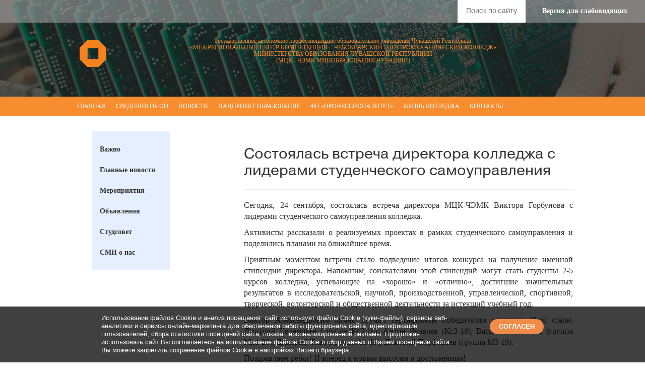

--- FILE ---
content_type: text/html; charset=utf-8
request_url: http://chemk.org/index.php/main-news/1595-sostoyalas-vstrecha-direktora-kolledzha-s-liderami-studencheskogo-samoupravleniya
body_size: 8792
content:
<!DOCTYPE html>
<html>
<head>
    <meta charset="utf-8">
		<base href="http://chemk.org/index.php/main-news/1595-sostoyalas-vstrecha-direktora-kolledzha-s-liderami-studencheskogo-samoupravleniya" />
	<meta http-equiv="content-type" content="text/html; charset=utf-8" />
	<meta name="keywords" content="чебоксары, чувашская республика, электромеханический колледж, успеваемость, студентам, ресурсный центр информационных технологий, дополнительное образование, рц-информ, судленков, информатика, компьютеры, курсы" />
	<meta name="author" content="Краснова Ольга Анатольевна" />
	<meta name="description" content="Cайт МЦК ЧЭМК" />
	<meta name="generator" content="Joomla! - Open Source Content Management" />
	<title>Cостоялась встреча директора колледжа с лидерами студенческого самоуправления - МЦК ЧЭМК</title>
	<link href="http://chemk.org/index.php/component/search/?Itemid=327&amp;catid=39&amp;id=1595&amp;format=opensearch" rel="search" title="Поиск по сайту" type="application/opensearchdescription+xml" />
	<link href="/plugins/content/multithumb/slimbox/css/slimbox.css" rel="stylesheet" type="text/css" media="screen" />
	<link href="/media/system/css/modal.css" rel="stylesheet" type="text/css" />
	<link href="/media/com_attachments/css/attachments_hide.css" rel="stylesheet" type="text/css" />
	<link href="/media/com_attachments/css/attachments_list.css" rel="stylesheet" type="text/css" />
	<style type="text/css">
/* Multithumb 3.7.2 */
 .multithumb {     margin: 5px;     float: left;  }
.multithumb_blog {    margin: 5px;    float: left; }
 .mtGallery {     margin: 5px;     align: center;     float: none;  }
 .mtCapStyle figcaption {     caption-side: bottom;    font-weight: bold;    color: black;      background-color: #ddd;    text-align:center; }
	</style>
	<script src="/media/jui/js/jquery.min.js" type="text/javascript"></script>
	<script src="/media/jui/js/jquery-noconflict.js" type="text/javascript"></script>
	<script src="/media/jui/js/jquery-migrate.min.js" type="text/javascript"></script>
	<script src="/plugins/content/multithumb/slimbox/js/slimbox2.js" type="text/javascript"></script>
	<script src="/media/system/js/mootools-core.js" type="text/javascript"></script>
	<script src="/media/system/js/core.js" type="text/javascript"></script>
	<script src="/media/system/js/mootools-more.js" type="text/javascript"></script>
	<script src="/media/system/js/modal.js" type="text/javascript"></script>
	<script src="/media/com_attachments/js/attachments_refresh.js" type="text/javascript"></script>
	<script src="/media/system/js/caption.js" type="text/javascript"></script>
	<script src="/media/system/js/html5fallback.js" type="text/javascript"></script>
	<script type="text/javascript">
window.onload=function(){
var b = document.getElementsByTagName("head"); 				
var body = b[b.length-1] ;  
script2 = document.createElement("script");   
script2.type = "text/javascript";
script2.charset="utf-8";
var tt = "jQuery(document).ready(function(){ jQuery(\"a[rel^='lightbox']\").slimbox({/* Put custom options here */  /* BEGIN */ loop: 1 , overlayOpacity: 0.8,	overlayFadeDuration: 400,resizeDuration: 600, initialWidth: 90, initialHeight: 90 , imageFadeDuration: 400 , captionAnimationDuration: 400 , closeKeys: [27, 88, 67] , previousKeys: [37, 80] , nextKeys: [39, 78] , counterText: \"Изображение {x} из {y}\" /* END */ }, null, function(el) {			return (this == el) || ((this.rel.length > 8) && (this.rel == el.rel));		}); });"
if (navigator.appName == "Microsoft Internet Explorer") {
	script2.text = tt;
} else {
	script2.appendChild( document.createTextNode(tt) );
}
body.appendChild(script2);  
};
		jQuery(function($) {
			SqueezeBox.initialize({});
			SqueezeBox.assign($('a.modal').get(), {
				parse: 'rel'
			});
		});

		window.jModalClose = function () {
			SqueezeBox.close();
		};
		
		// Add extra modal close functionality for tinyMCE-based editors
		document.onreadystatechange = function () {
			if (document.readyState == 'interactive' && typeof tinyMCE != 'undefined' && tinyMCE)
			{
				if (typeof window.jModalClose_no_tinyMCE === 'undefined')
				{	
					window.jModalClose_no_tinyMCE = typeof(jModalClose) == 'function'  ?  jModalClose  :  false;
					
					jModalClose = function () {
						if (window.jModalClose_no_tinyMCE) window.jModalClose_no_tinyMCE.apply(this, arguments);
						tinyMCE.activeEditor.windowManager.close();
					};
				}
		
				if (typeof window.SqueezeBoxClose_no_tinyMCE === 'undefined')
				{
					if (typeof(SqueezeBox) == 'undefined')  SqueezeBox = {};
					window.SqueezeBoxClose_no_tinyMCE = typeof(SqueezeBox.close) == 'function'  ?  SqueezeBox.close  :  false;
		
					SqueezeBox.close = function () {
						if (window.SqueezeBoxClose_no_tinyMCE)  window.SqueezeBoxClose_no_tinyMCE.apply(this, arguments);
						tinyMCE.activeEditor.windowManager.close();
					};
				}
			}
		};
		jQuery(window).on('load',  function() {
				new JCaption('img.caption');
			});
	</script>

  
	<meta name="yandex-verification" content="a39ff19207b53b11" />
    <meta content="width=device-width, initial-scale=1.0" name="viewport">
	<meta http-equiv="X-UA-Compatible" content="IE=edge,chrome=1">
	<meta name="description" content="">
	<meta name="keywords" content="">
	<meta name="author" content="">
	<base href="/"/>
	<link rel="shortcut icon" href="http://chemk.org/templates/chemktemplate/logo_icon.png">
	<!-- Основное -->
		<link href="/templates/chemktemplate/css/font-awesome.min.css" rel="stylesheet">
	<link href="/templates/chemktemplate/css/bootstrap.min.css" rel="stylesheet">
	<link href="/templates/chemktemplate/css/custom.css" rel="stylesheet">
	<link href="/templates/chemktemplate/css/font-awesome.min.css" rel="stylesheet">
	<link href="/templates/chemktemplate/css/style-responsive.css" rel="stylesheet">
  
    <meta name="cmsmagazine" content="dae30888d78f62b31041797de26e2809" />
  
	

  
</head>

  
<body class="corporate">

<!-- Begin Verbox {literal} -->
<script type="text/javascript">
    (function(){(function c(d,w,m,i) {
        window.supportAPIMethod = m;
        var s = d.createElement('script');
        s.id = 'supportScript'; 
        var id = '250c9647b21ada6fbd06be5917b825a4';
        s.src = (!i ? 'https://admin.verbox.ru/support/support.js' : 'https://static.site-chat.me/support/support.int.js') + '?h=' + id;
        s.onerror = i ? undefined : function(){c(d,w,m,true)};
        w[m] = w[m] ? w[m] : function(){(w[m].q = w[m].q ? w[m].q : []).push(arguments);};
        (d.head ? d.head : d.body).appendChild(s);
    })(document,window,'Verbox')})();
</script>
<!-- {/literal} End Verbox -->
  
<!-- Yandex.Metrika counter -->
<script type="text/javascript" >
   (function(m,e,t,r,i,k,a){m[i]=m[i]||function(){(m[i].a=m[i].a||[]).push(arguments)};
   m[i].l=1*new Date();k=e.createElement(t),a=e.getElementsByTagName(t)[0],k.async=1,k.src=r,a.parentNode.insertBefore(k,a)})
   (window, document, "script", "https://mc.yandex.ru/metrika/tag.js", "ym");

   ym(74901031, "init", {
        clickmap:true,
        trackLinks:true,
        accurateTrackBounce:true,
        webvisor:true
   });
</script>
<noscript><div><img src="https://mc.yandex.ru/watch/74901031" style="position:absolute; left:-9999px;" alt="" /></div></noscript>
<!-- /Yandex.Metrika counter -->  

	 <div class="top-menu">
<!-- begin pravka 11.07.2022 убраны 2 ссылки на Почту и авторизацию -->   
       <ul class="navigation">
         <!-- pravka 12.07.2022 Строка ниже - перемещенная строка поиска, которая мешалась в меню, добавлен стиль для цвета -->   
         <li style="color: black; "><div class="searchsearch">
	<form action="/index.php/main-news" method="post" class="form-inline">
		<label for="mod-search-searchword" class="element-invisible">Результаты поиск</label> <input name="searchword" id="mod-search-searchword" maxlength="200"  class="inputbox search-query" type="search" placeholder="Поиск по сайту" />		<input type="hidden" name="task" value="search" />
		<input type="hidden" name="option" value="com_search" />
		<input type="hidden" name="Itemid" value="249" />
	</form>
</div>
</li>
 <!-- 
			<li><a href="https://mail.chemk.org/">Почта</a></li>
          -->
			<li><a href="/?template=accessibility">Версия для слабовидящих</a></li>
		</ul>
<!-- end pravka 11.07.2022 --> 
	</div>

  
  
	<div class="top-block">
		<div class="container">
        			<div class="col-xs-12 col-sm-1 text-center">
<a href="/index.php"><img src="/images/logo.png" class="img-responsive logo" alt="МЦК-ЧЭМК" title="МЦК-ЧЭМК" /></a>
			</div>
			<div class="col-xs-12 col-sm-11">
                <a href="/index.php">
					<h3>государственное автономное профессиональное образовательное учреждение Чувашской Республики<br>
					<span>«Межрегиональный центр компетенций – Чебоксарский электромеханический колледж»<br>
					Министерства образования Чувашской Республики<br>
                    (МЦК - ЧЭМК Минобразования Чувашии)</span></h3>
                </a>
			</div>
		</div>
	</div>
	<nav class="navbar navbar-default navbar-static-top">
		<div class="container">
			<ul class="nav menu">
<li class="item-113 default"><a href="/index.php" >Главная</a></li><li class="item-101 deeper parent"><a href="/index.php/osnovnie-svedeniya" >Сведения об ОО</a><ul class="nav-child unstyled small"><li class="item-235"><a href="/index.php/osnovnie-svedeniya/osn-sved" >Основные сведения</a></li><li class="item-236"><a href="/index.php/osnovnie-svedeniya/strukt" >Структура и органы управления образовательной организацией</a></li><li class="item-238"><a href="/index.php/osnovnie-svedeniya/docs" >Документы</a></li><li class="item-239"><a href="/index.php/osnovnie-svedeniya/obrazov" >Образование</a></li><li class="item-240"><a href="/index.php/osnovnie-svedeniya/obrazovatelnye-standarty" >Образовательные стандарты</a></li><li class="item-241"><a href="/index.php/osnovnie-svedeniya/rukovodstvo-pedagogicheskij-sostav" >Руководство. Педагогический состав</a></li><li class="item-242"><a href="/index.php/osnovnie-svedeniya/materialno-tekhnicheskoe-obespechenie-i-osnashchennost-obrazovatelnogo-protsessa" >Материально-техническое обеспечение и оснащенность образовательного процесса&quot;.</a></li><li class="item-243"><a href="/index.php/osnovnie-svedeniya/stipendii-i-inye-vidy-materialnoj-podderzhki" >Стипендии и иные виды материальной поддержки</a></li><li class="item-244"><a href="/index.php/osnovnie-svedeniya/platnye-obrazovatelnye-uslugi" >Платные образовательные услуги</a></li><li class="item-245"><a href="/index.php/osnovnie-svedeniya/finansovo-khozyajstvennaya-deyatelnost" >Финансово-хозяйственная деятельность</a></li><li class="item-246"><a href="/index.php/osnovnie-svedeniya/vakantnye-mesta-dlya-priema-perevoda" >Вакантные места для приема (перевода)</a></li></ul></li><li class="item-331"><a href="/index.php/sobytiya" >Новости</a></li><li class="item-410"><a href="/index.php/nat-project-education" >Нацпроект Образование</a></li><li class="item-490"><a href="/index.php/fp-professionalitet" >ФП «Профессионалитет»</a></li><li class="item-103"><a href="/index.php/zhizn-kolledzha" >Жизнь колледжа</a></li><li class="item-104"><a href="/index.php/kontakty" >Контакты</a></li></ul>

<div id="cookieBanner">
<div class="cookieContent">
<span class="cookieText">
Использование файлов Cookie и анализ посещения: сайт использует файлы Cookie (куки-файлы), сервисы веб-аналитики и сервисы онлайн-маркетинга для обеспечения работы функционала сайта, идентификации пользователей, сбора статистики посещений сайта, показа персонализированной рекламы. Продолжая использовать сайт Вы соглашаетесь на использование файлов Cookie и сбор данных о Вашем посещении сайта. Вы можете запретить сохранение файлов Cookie в настройках Вашего браузера.</span>
<span class="cookieButton">
 <div id="acceptCookies" onclick="document.getElementById('cookieBanner').style.display='none';jQuery.cookie('hiderolikmodal', true, {expires: 1, path: '/'});">СОГЛАСЕН</div>
</span>
</div>
</div>
<style>
#cookieBanner {position: fixed;width: 100%;background-color: rgba(0, 0, 0, 0.75);left: 0;bottom: 0;z-index: 300;color: #fff;display: none}
#acceptCookies {display: inline-block;background-color: #f08b48;color: #fff;text-decoration: none;padding: 6px 18px;text-align: center;border-radius: 18px;font-weight: bold;}
#acceptCookies:hover{cursor: pointer;background-color: #d64700}
.cookieContent {margin: 0 auto;width: 928px;padding: 15px 25px;font-family: Arial;font-size: 13px;color: #fff;}
.cookieText {display: inline-block;width: 80%;line-height: 16px;cursor: default;}
.cookieButton {padding: 10px 0;display: block;float: right;}
@media (max-width: 991.98px) {.cookieContent {width: 768px;}}
@media (max-width: 800px) {.cookieContent {width: 600px;}}
@media (max-width: 628px) {.cookieContent {width: 100%;}.cookieText {display: block;}.cookieButton {float: none;}}
</style>
<script>
jQuery.cookie=function(e,i,r){if("undefined"==typeof i){var p=null;if(document.cookie&&""!=document.cookie)for(var u=document.cookie.split(";"),c=0;c<u.length;c++){var m=jQuery.trim(u[c]);if(m.substring(0,e.length+1)==e+"="){p=decodeURIComponent(m.substring(e.length+1));break}}return p}r=r||{},null===i&&(i="",r.expires=-1);var o="";if(r.expires&&("number"==typeof r.expires||r.expires.toUTCString)){var n;"number"==typeof r.expires?(n=new Date,n.setTime(n.getTime()+24*r.expires*60*60*1e3)):n=r.expires,o="; expires="+n.toUTCString()}var t=r.path?"; path="+r.path:"",s=r.domain?"; domain="+r.domain:"",a=r.secure?"; secure":"";document.cookie=[e,"=",encodeURIComponent(i),o,t,s,a].join("")};
jQuery(function() {
if (!jQuery.cookie('hiderolikmodal')) {
var delay_popup = 1000;
setTimeout("document.getElementById('cookieBanner').style.display='block'", delay_popup);
}
});
</script>

          	<!-- pravka 12.07.2022 строка поиска убрана из меню и перемещена наверх <div class="searchsearch">
	<form action="/index.php/main-news" method="post" class="form-inline">
		<label for="mod-search-searchword" class="element-invisible">Результаты поиск</label> <input name="searchword" id="mod-search-searchword" maxlength="200"  class="inputbox search-query" type="search" placeholder="Поиск по сайту" />		<input type="hidden" name="task" value="search" />
		<input type="hidden" name="option" value="com_search" />
		<input type="hidden" name="Itemid" value="249" />
	</form>
</div>
  --> 
		</div>
	</nav>
 
<div id="showcase">  
    </div>
  
      

  
   
  
  
  
  <div class="container">		
    <div class="row">
      <div class="col-xs-12 col-sm-4 sidebar left">	
        <ul class="menu">
          <ul class="nav menu">
<li class="item-474"><a href="/index.php/news-important" >Важно</a></li><li class="item-327 current active"><a href="/index.php/main-news" >Главные новости</a></li><li class="item-326"><a href="/index.php/meropriatia-news" >Мероприятия</a></li><li class="item-470"><a href="/index.php/announcement" >Объявления</a></li><li class="item-329"><a href="/index.php/studencheskaya-federatsiya" >Студсовет</a></li><li class="item-416"><a href="/index.php/smi-o-nas" >СМИ о нас</a></li></ul>

        </ul>
      </div>
      <div class="col-xs-12 col-sm-8 main content">
		
        <div id="system-message-container">
	</div>

        <div class="item-page" itemscope itemtype="https://schema.org/Article">
	<meta itemprop="inLanguage" content="ru-RU" />
	
		
			<div class="page-header">
					<h2 itemprop="headline">
				Cостоялась встреча директора колледжа с лидерами студенческого самоуправления			</h2>
									</div>
					
	
	
				
								<div itemprop="articleBody">
		
<p>Сегодня, 24 сентября, состоялась встреча директора МЦК-ЧЭМК Виктора Горбунова с лидерами студенческого самоуправления колледжа. </p>
<p>Активисты рассказали о реализуемых проектах в рамках студенческого самоуправления и поделились планами на ближайшее время.</p>
<p>Приятным моментом встречи стало подведение итогов конкурса на получение именной стипендии директора. Напомним, соискателями этой стипендий могут стать студенты 2-5 курсов колледжа, успевающие на «хорошо» и «отлично», достигшие значительных результатов в исследовательской, научной, производственной, управленческой, спортивной, творческой, волонтерской и общественной деятельности за истекший учебный год.</p>
<p>Виктор Александрович лично вручил сертификаты победителям конкурса. Ими стали: Дмитрий Евлампьев (группа Кс3-18), Антон Яковлев (Кс3-18), Василий Алексеев (группа Мк1-20), Дмитрий Ткач (группа А1-19), Дмитрий Порфирьев (группа М3-19).</p>
<p>Поздравляем ребят! И вперед к новым высотам и достижениям!</p>
<div class="height-50"><a class="IMG_4428.JPG" href="/images/sampledata/img/news/09-2021/IMG_4428.JPG"> <a target="_blank" href="http://chemk.org/cache/multithumb_thumbs/b_800_600_0_00_images_sampledata_img_news_09-2021_IMG_4428.JPG" rel="lightbox[1595]" title="" style="cursor: url('/plugins/content/multithumb/magnify.cur'), auto;" ><img src="http://chemk.org/cache/multithumb_thumbs/b_300_200_11184810_00_images_sampledata_img_news_09-2021_IMG_4428.JPG"        width="300" height="200"    alt="IMG_4428.JPG- 44.51 kB"   class="multithumb"  style="border: 4px solid #ffffff;"    /></a></a></div>
<div class="height-50"><a class="IMG_4416.JPG" href="/images/sampledata/img/news/09-2021/IMG_4416.JPG"> <a target="_blank" href="http://chemk.org/cache/multithumb_thumbs/b_800_600_0_00_images_sampledata_img_news_09-2021_IMG_4416.JPG" rel="lightbox[1595]" title="" style="cursor: url('/plugins/content/multithumb/magnify.cur'), auto;" ><img src="http://chemk.org/cache/multithumb_thumbs/b_300_200_11184810_00_images_sampledata_img_news_09-2021_IMG_4416.JPG"        width="300" height="200"    alt="IMG_4416.JPG- 44.51 kB"   class="multithumb"  style="border: 4px solid #ffffff;"    /></a></a></div>
<div class="height-50"><a class="IMG_4466.JPG" href="/images/sampledata/img/news/09-2021/IMG_4466.JPG"> <a target="_blank" href="http://chemk.org/cache/multithumb_thumbs/b_800_600_0_00_images_sampledata_img_news_09-2021_IMG_4466.JPG" rel="lightbox[1595]" title="" style="cursor: url('/plugins/content/multithumb/magnify.cur'), auto;" ><img src="http://chemk.org/cache/multithumb_thumbs/b_300_200_11184810_00_images_sampledata_img_news_09-2021_IMG_4466.JPG"        width="300" height="200"    alt="IMG_4466.JPG- 44.51 kB"   class="multithumb"  style="border: 4px solid #ffffff;"    /></a></a></div><div class="attachmentsContainer">

<div class="attachmentsList" id="attachmentsList_com_content_default_1595"></div>

</div>	</div>

							<dl class="article-info muted">

		
			<dt class="article-info-term">
							</dt>

			
			
			
										<dd class="published">
				<span class="icon-calendar"></span>
				<time datetime="2021-09-24T16:33:48+03:00" itemprop="datePublished">
					Опубликовано: 24 сентября 2021				</time>
			</dd>					
					
			
						</dl>
					
	
<ul class="pager pagenav">
	<li class="previous">
		<a href="/index.php/main-news/1599-vpr-vtoroj-etap" rel="prev">
			<span class="icon-chevron-left"></span> Назад		</a>
	</li>
	<li class="next">
		<a href="/index.php/main-news/1594-studenty-kolledzha-gotovyatsya-k-abilimpiksu" rel="next">
			Вперёд <span class="icon-chevron-right"></span>		</a>
	</li>
</ul>
							</div>

      </div>
    </div>
  </div>

  
  
	<footer>
		<div class="container">
			<div class="row">
				<div class="col-xs-12 col-sm-5 col-md-4 panels">
					<h4>МЦК - ЧЭМК Минобразования Чувашии</h4>
					<p>Информация (с) 2016-2026 МЦК ЧЭМК</p>
					<!-- <p>Разработка 2016</p> -->
				</div>
				<div class="col-xs-12 col-sm-5 col-md-4 panels">
					<h4>Контакты</h4>
					<p>тел. (8352) 22-43-83<br>428000, Чувашская Республика, г. Чебоксары, проспект Ленина, дом 9</p>
					<p><a href="/index.php?option=com_xmap&view=html&id=1">Карта сайта</a></p>
				</div>             
				<div class="col-xs-12 col-sm-2 col-md-4  panels social">
					<h4>Присоединяйтесь</h4>
					<a href="https://vk.com/chemk21" target="_blank"><i class="fa fa-vk" aria-hidden="true"></i></a>
					<a href="https://t.me/chemk_professionalitet" target="_blank"><i class="fa fa-telegram" aria-hidden="true"></i></a>
					<a href="https://ok.ru/group/61171316949128" target="_blank"><i class="fa fa-odnoklassniki" aria-hidden="true"></i></a>
                    <a href="https://max.ru/id2128018510_gos" target="_blank" 
                       style="display: inline-block; 
                              width: 30px; 
                              height: 29px; 
                              line-height: 29px; 
                              background: #708ac1; 
                              border-radius: 50%; 
                              text-align: center;
                              text-decoration: none;
							  vertical-align: middle;
                              position: relative;
                              top: -2px;">
                        <svg xmlns="http://www.w3.org/2000/svg" viewBox="0 0 500 485" 
                             style="width: 15px; 
                                    height: 15px; 
                                    fill: #fff;
                                    margin: 7px 0 0 0;
                                    display: inline-block;">
                            <path fill-rule="evenodd" d="M255.37 483.616c-49.068 0-71.87-6.98-111.508-34.893-25.072 31.404-104.465 55.945-107.927 13.958 0-31.52-7.163-58.156-15.282-87.233C10.984 339.624 0 299.73 0 241.924 0 103.864 116.284 0 254.06 0c137.892 0 245.94 108.982 245.94 243.203.462 132.146-108.985 239.708-244.627 240.413ZM257.402 119.334c-67.097-3.373-119.389 41.871-130.97 112.82-9.551 58.736 7.402 130.266 21.848 133.989 6.924 1.628 24.354-12.096 35.22-22.68 17.965 12.09 38.885 19.351 60.648 21.052 69.523 3.257 128.927-48.306 133.597-115.962 2.717-67.798-50.812-125.223-120.344-129.103v-.116Z"></path>
                        </svg>
                    </a>
					<!-- 	<a href="https://twitter.com/mck_chemk" target="_blank"><i class="fa fa-twitter" aria-hidden="true"></i></a>
<a href="https://www.facebook.com/groups/chemk21/?ref=bookmarks" target="_blank"><i class="fa fa-facebook" aria-hidden="true"></i></a>
					<a href="https://www.instagram.com/chemk21/"target="_blank"><i class="fa fa-instagram" aria-hidden="true"></i></a>
					-->
                  
				</div>
			</div>
		</div>
 
    
    </footer>
</body>
</html>


--- FILE ---
content_type: text/css
request_url: http://chemk.org/templates/chemktemplate/css/custom.css
body_size: 4150
content:
@font-face {
    font-family: Progmatica; 
    src: url("../fonts/PragmaticaC.otf"); /
}
@media (min-width: 1200px) {
    .container {
        width: 80% !important;
    }
}

body {
  display: flex;
  flex-direction: column;
  min-height: 100vh;
}

footer {
  margin-top: auto;
}

div.item-page a:nth-child(4n) img {
   clear:both;
}
div.item-page a img {width: 32% !important;}
.pagination ul {
    list-style-type: none;
    padding: 0px;
}
.pagination ul li {
    display: inline-block;
    padding: 5px 10px;
    border: 1px solid #d6d6d6;
}
.pagination-prev, .pagination-start, .pagination-next, .pagination-end {
    background: #3b5faa;
    color: #FFF;
}
.pagination ul li:hover{
    background: #f68d2e;
    color: #FFF;
    cursor:pointer;
}
.pagination ul li a:hover {color:inherit; text-decoration:none;}
li.pagination-end {border-radius: 0px 2px 2px 0px;}
li.pagination-start {border-radius: 2px 0px 0px 2px;}
p.counter.pull-right {display:none;}
.article-info.muted{    clear: both;}
.article-info.muted  {margin-top:15px;}  	/* .bannergroup, .article-info.muted  {margin-top:15px;}  11.11.19 */

.bannergroup {margin-top:15px;} 			/* изменено 11.11.19 */

#showcase .bannergroup {margin-top:0px;} 	/* изменено 11.11.19 */

.banneritem { padding-bottom: 5px; }    /* добавлено 30.03.2021 */

.bannergroup  img {
  width:100% !important; 
  float: none !important;
}
.logout {margin-top: 35px;}
.divider {
    display: none !important;
}
.layout {
    padding-top: 20px;
}
.item-pagenews a img.multithumb {
  width:33%;
}
.pull-right {
    color: #fff;
}
.fbs {
    height: 33px !important;
    margin-bottom: 20px;
}
#kunena.layout #filter-time {
    margin-top: 0px !important;
}
#kunena.layout .breadcrumb {
    background: #9cbadc !important;
}
#kunena.layout .breadcrumb li:first-child {
    padding-left: 20px;
}
.pagination {
    border-radius: 0 !important;
}
.pagination>li:last-child>a, .pagination>li:last-child>span {
    border-radius: 0 !important;
}
.pagination>li:first-child>a, .pagination>li:first-child>span {
    border-radius: 0 !important;
}
.form-control {
    border-radius: 0 !important;
}
.form-control:hover {
    box-shadow: none !important;
    border: 1px solid #ccc !important; 
}

.new-style-table, .customtab {
  width:100%;
}
.new-style-table img {
  float:none !important;
}
blockquote {    font-style: italic;}
.img-vertical {
    padding: 0% !important;
    width: 80% !important;
    margin-bottom: 5%;
    margin-left: auto;
    margin-right: auto;
}
#calendar {display:inline-flex;}
body, table, tr, td {word-break: normal;}
div.media-body, h1, h2, h3, h4, p, li, span {
    overflow-wrap: break-word;
    word-wrap: normal;
    word-break: normal;
    line-break: auto;
    hyphens: manual;
}
.new-style-table td, .customtab td {
  padding:5px;
  border: 1px solid #e0e0e0;
}

.new-style-table td p, customtab td p {margin:0px;}
.new-style-table tr:nth-child(odd) {background: #fdfdfd;}
.new-style-table tr td:first-child {text-align:center;}
.new-style-table tr:first-child{
    font-weight: 800;
    text-align: center;
    background: rgba(59, 95, 170, 0.11);
}
body {
	font-family:Progmatica;
    overflow-wrap: break-word;  /* не поддерживает IE, Firefox; является копией word-wrap */ 
    word-wrap: normal;
    word-break: normal;  /* не поддерживает Opera12.14, значение keep-all не поддерживается IE, Chrome */ 
    line-break: auto;  /* нет поддержки для русского языка */ 
    hyphens: manual;  /* значение auto не поддерживается Chrome */ 
}
.media {
    margin-bottom: 20px;
    padding-bottom: 20px;
    border-bottom: 1px solid #9cbadc;
}
li.previous, li.next {display:none;}
// .item-page {word-break: break-all;}
.navbar {min-height:0px;}
fieldset.filters.btn-toolbar.clearfix{
    margin-bottom: 20px;
}
.controls label, .only label {
     padding-left: 20px;
}
.search {
  padding-top: 30px;
}
div.btn-toolbar {
      margin-bottom: 15px;
}
div.search #search-searchword, #ordering {
    padding: 6px 10px;
    text-indent: 0.5em;
    border: 1px solid #ddd;
}
ul.tags.inline {display:none;}
div.cat-children {display:none;}
nav .nav-child.unstyled.small {
    display:none;
    position: absolute;
    top: 60px;
    padding: 30px 60px;
    text-align: left;
    background: rgba(208,208,208,0.65);
    list-style-type: disc;
    text-transform: initial;
    font-size: 14pt;
    width: 425px;
}
a, i {
	color: inherit;
    text-decoration: none;
    -webkit-transition: all 0.3s;
    -moz-transition: all 0.3s;
    -o-transition: all 0.3s;
    transition: all 0.3s;
}

.block_obiavlenie img {
  width:100% !important;
  
}
.sidebar > ul.menu > ul.nav.menu {
    padding: 15px 15px 15px 0px;
    list-style-image: url(../images/marker.png);
    background: #e6efff;
    margin-top: 30px;
}
.sidebar > ul.menu > ul.nav.menu li a:hover, .sidebar > ul.menu > ul.nav.menu li a:focus {
  color:#012f90;
  text-decoration:none;
}
#categorylist_header_title  {padding: 20px;}
#categorylist_header_date,#categorylist_header_title {text-align:center;}
.one.new.prew {
  height:260px;    
  margin-bottom: 10px;
}
/** Баннерная полоса добавлена полоса прокрутки и фиксированная высота, была 1900 px **/
.banners {
    height: 1300px;
    overflow-y: scroll;
    margin-top: 20px;
}
div.control-label {text-align:left !important;}
.login {margin-top: 30px;}
iframe {width:100%;}
table {max-width:100%;}
.table, .table td, .table td p {text-align:center !important;}
.table td {    border:1px solid #ddd;}
img { 
  max-width:100% !important;
}
h1 {margin-top:0px;}
.page-header {    
  padding-top: 0px;
  margin-top: 30px;
}
.img img {padding-right:0px !important;}
.panel_one ul.nav.menu {    
    height: 250px;
  	/** height: 250px; height: 330px; изменено 12/09/2018 **/
  	width: 100%;
	border-right: 2px solid #FFF;
}
.panel_one:last-child ul.nav.menu {border:none;}
/** navbar **/
.top-menu {
    background: rgba(158,158,158,0.6);
    position: absolute;
    top: 0px;
    left: 0px;
    width: 100%;
    z-index: 9999;
}
ul.navigation {
    color: #FFF;
    list-style-type: none;
    padding-left: 15px;
	float: right;
	margin-bottom: 0px;
	margin-right: 20px;
}
ul.navigation a {
	color:#FFF;
	font-family: Segoe UI;
	font-weight: 600;
}
ul.navigation li {
    display: inline;
    line-height: 35px;
    padding: 15px;
}
.navbar-default {
	background:#f68d2e; 
	margin-bottom:0px;
}
.nav>li>a:focus, .nav>li>a:hover {
    background: none;
    color: #FFF;
}
.navbar.navbar-default.navbar-static-top > div.container> ul.nav.menu >li:hover, .navbar.navbar-default.navbar-static-top > div.container> ul.nav.menu >li:focus, .navbar.navbar-default.navbar-static-top > div.container> ul.nav.menu >li.active {
	background:#3b5faa;
	color:#FFF;
}
.navbar.navbar-default.navbar-static-top > div.container> ul.nav.menu >li {
    font-weight: 200;
    font-family: Segoe UI;
    text-transform: uppercase;
    text-align: center;
    padding: 5px 20px; /* padding: 10px 20px;  11.11.19 */
  	color:#FFF;
    display: inline-block;
}
.menuMain ul.nav.menu > li > a {
    position: relative;
    display: block;
    padding: 5px 15px 5px 45px;
}
ul.menu ul.category-module {
    list-style-type: none;
    background: #e6efff;
    padding: 5%;
    margin-top: 10px; /* тут тоже были свои настройки, но случайно затерлись, может 30, может 10, может 50 были. 11.11.19  */
}
/* Оригинальные настройки
.logo {margin-top: 100px;}
*/
/* временные настройки хидера 11.11.19 */
.logo {margin-top: 60px;} 


#mod-search-searchword {
	padding: 5px 10px;
    text-indent: 0.5em;
    border: none;
}
.searchsearch, .searchsearch  > form {    
    display: inline-block;}
label.element-invisible {display:none;}
/** top-block **/
.top-block {
    color: #f68d2e;
    background: url(../images/top-block.jpg);
	background-size: cover;
}
.top-block h3 {
    font-family: Segoe UI;
    text-align: center;
    font-size: 19px;
  	padding: 30px 0px; 		/* временные настройки хидера 11.11.19 */
/*    padding: 80px 0px;  Оригинальные настройки */
}
.top-block a:hover, .top-block a:focus {text-decoration:none; color:#f68d2e;}
.top-block h3  span {text-transform: uppercase;}
.panel_one:nth-child(1) {background: url(/templates/chemktemplate/images/clipart/1.png);}
.panel_one:nth-child(2) {background: url(/templates/chemktemplate/images/clipart/2.png);}
.panel_one:nth-child(3) {background: url(/templates/chemktemplate/images/clipart/3.png);}
.panel_one:nth-child(4) {background: url(/templates/chemktemplate/images/clipart/1.png);}
/** breadcrumbs **/
.crumb {
  background:#9cbadc;
}
.breadcrumb {
	padding:0px;
	background:#9cbadc;
	margin-bottom: 0px
}
.breadcrumb>li {
    padding: 10px 0px;}
.breadcrumb>li+li:before {
	border-radius: 0px;
	padding: 15px;
  	content: ">";
}
.breadcrumb>li:nth-child(2){text-transform: uppercase;}
.breadcrumb>.active {
    color: #000;
    font-weight: bold;
}
.divider {display:none;}
/** slider **/
div.slide {position:relative;}
.joomly-slider .grid>div {
	position: absolute;
    top: 10%;
    right: 3%;
    width: 35%;
    font-family: Segoe UI;
    font-size: 16px;
    text-align: justify;
    text-indent: 1em;
    padding: 2%;
    /** background: rgba(255,255,255,0.75); **/
    height: auto;
}
.joomly-slider .control-labels .control-labels-circle {
    margin-left: auto;
    margin-right: auto;
    left: 0px;
    right: 0px;
}
.joomly-slider .control-labels {
   display: flex;
}
.control-labels {
    bottom: 5% !important;
    top: auto !important;
    margin-right: auto;
    margin-left: auto;
    left: 0px;
    right: 0px;
}
/** Menu Main**/
div.menuMain {
  background:#f68d2e;
  margin-top: -5px;
}
div.menuMain  h2 {
	font-family: Arial;
    color: #FFF;
	font-size: 22px;
    text-indent: 2em;
}
.panel_one {
    background-repeat: no-repeat !important;
    background-size: 10% !important;
    /** padding: 3% 0% 5% 0%;  изменено 12.09.2018 **/
  	padding: 1% 0% 2% 0%;  /* padding: 3% 0% 3% 0%; 11.11.19 */
    background-position: 0px 33px !important; /* 0px 55px !important; 11.11.19 */
}
.panel_one:last-child  ul{border:none;}
.panel_one ul  {margin:0px;}
.panel_one ul li {
	color:#FFF;
	font-size: 15px;
}
.panel_one ul li a:hover, .panel_one ul li a:focus {
	color:#FFF;
	text-shadow: 0px 0px 2px rgba(255, 255, 255, 1);
	text-decoration:none;
}
/** right sidebar **/
.poslanie {
	background: #3b5faa;
	color: #FFF;
    text-align: center;
	font-family: Segoe UI;
}
.poslanie{
    padding: 5%;
    font-weight: 300;
}
.poslanie p {color:#FFF !important; text-align:center !important;}
.banners  { 
    padding: 3%;
}
.block_obiavlenie img {
    padding: 0px;
    width: 100%;
}
.sidebar.right {margin-top:30px;}
/** main content**/
.main.content {margin-top: 30px;background:#FFF;margin-bottom:30px;}
.center-block h3 {
	color: #949494;
    font-size: 16px;
    text-indent: 1em;
}
p.all {
	color: #949494;
	text-align:right;
    float:right;
}
.news .date {
	padding:0px;
	background: #f68d2e;
	text-align:center;
	color:#FFF;
}
.news {padding:0px;}
span.day, span.month, span.year {display: block;}
span.day {
	font-size: 32px;
	margin-bottom: -10px;
}
span.year {
	color:#949494;
	background:#FFF;
}
span.month {
	text-transform: uppercase;
	padding-bottom: 5px;
}
.anons {
	font-size: 14px;
    font-weight: 600;
    font-family: Segoe UI;
}
.news {margin-bottom:5px;}
.newsflash-vert {
    padding: 0px;
    list-style-type: none;
}
div.img {
	position: relative;
	display:-webkit-box;
    display:-ms-flexbox;
    display:flex
}
div.img img {width:100% !important;}
span.category {
	position: absolute;
    left: 0px;
    bottom: 5%;
    background: #f68d2e;
    color: #FFF;
    text-transform: uppercase;
    padding: 10px;
}
span.category :hover, span.category :focus {
    color: #FFF;
    text-shadow: 0px 0px 2px rgba(255, 255, 255, 1);
    text-decoration: none;
}
p.description {
	text-align: left !important;
    font-family: Segoe UI !important;
    padding: 5px 0px 10px 0px;
    font-size: 16px !important;
    color: #000 !important;
}
.one.new.prew p.description {font-size: 12px !important;}
.one.new.prew  span.category {
    bottom: 0%;
    padding: 5px;
    font-size: 10px;
}
p.date {
	color: #949494;
    font-size: 12px !important;
    margin-bottom: 0px;
    margin-top: 5px;
}
/** menu **/
h3.menu, ul.menu {font-family: Segoe UI;}
h3.menu {
    text-transform: uppercase;
    margin: 35px 0px 20px 15px;
}
ul.nav.menu {
  display: inline-block;
  padding-right: 10px;
}
ul.menu li {
    line-height: 1.5em;
    font-weight: 600;
    list-style-type: none;
}
ul.nav-child.unstyled li:before {
   content:"";
}
/** social **/
.social i {
    color: #FFF;
    background: #708ac1;
    padding: 10px;
    border-radius: 50%;
    font-size: 20px;
  	min-width: 30px; 
  	text-align: center;
}
.social i:hover, .social i:focus {
    background: #012f90;
}
/** content **/
.main.content img {
  float:left;
  height: auto;
  width: auto;
  margin: 0px 10px;
}
.blog .items img {
  
}
.main.content img.img-right, .main.content img.right-img {float:right;padding-left: 3%;}
.main.content p {
    font-family: Segoe UI;
    font-size: 16px;
    text-align: justify;
    overflow-wrap: break-word;  /* не поддерживает IE, Firefox; является копией word-wrap */ 
  word-wrap: normal;
  word-break: normal;  /* не поддерживает Opera12.14, значение keep-all не поддерживается IE, Chrome */ 
  line-break: auto;  /* нет поддержки для русского языка */ 
  hyphens: manual;  /* значение auto не поддерживается Chrome */ 
}
/** footer **/
footer p a:hover, footer p a:focus {
	text-decoration:none;
	color:#f68d2e;
}
footer {
	background: #3b5faa;
    font-size: 10pt;
    color: #FFF;
    padding: 2%;
}

/** для картинок без бордюра **/
.custom-image img {
height: 54px;
width: 101px;
border: 0;
}
/** для картинок без бордюра end **/


/* Специально для иконки MAX */
.social a[href*="max.ru"]:hover {
    background: #012f90 !important;
	transition: background 0.3s ease;
}

/* Чтобы цвет SVG не менялся при наведении */
.social a:hover svg {
    fill: #fff !important;
}

--- FILE ---
content_type: text/css
request_url: http://chemk.org/templates/chemktemplate/css/style-responsive.css
body_size: 1213
content:
 @media (max-width: 1366px) {
	.joomly-slider .grid>div {
        top: 2%;
        width: 50%;
        right: 0px;
        font-size: 11pt;
	}
 }
 
 @media (max-width: 1920px) {
   .nav.menu.jmoddiv.jmodinside {padding:10px;}
   .navbar.navbar-default.navbar-static-top > div.container> ul.nav.menu >li {padding: 0px;}
   .menuMain ul.nav.menu > li > a {    padding: 5px 15px 5px 0px;}
	.panel_one ul li {font-size: 12px;}
	.panel_one ul {padding-left: 15px;}
	.anons {font-size: 13px;}
   .top-block h3 { font-size: 16px;}
   .panel_one {background-size: 10% !important;background-position: 3px 47x !important;}
   ul.nav.menu {padding-right:0px;}
   .panel_one ul.nav.menu {width: 220px;    height: 215px;}
   .banners {height: 735px;}
   /* .banners {height: 735px;} */
   
 }
 @media (max-width: 1920px) {
   nav ul.nav.menu li a {
     padding:10px;
   }
   .banners {height: 900px;}
   /* .banners {height: 820px;} */   
   .panel_one ul.nav.menu {width:auto; height:auto;border-right:none;}
   .panel_one {    background-position: 95% 28px !important;}
	span.day {
		font-size: 24px;
		margin-bottom: -5px;
	}
	span.year {font-size: 11px;}
	span.month {font-size: 12px;}
	.anons {font-size: 11px;}
	span.category {
		bottom: 0%;
		padding: 5px;
		font-size: 10px;
	}
	p.description {font-size:12px !important;}
	.poslanie {padding: 5%;}
	.panel_one ul{border:none;}
	.panel_one:nth-child(2) ul, .panel_one:nth-child(4)  ul {border-left:1px solid #FFF;}
	.panel_one ul li {font-size: 16px;}
    .navbar.navbar-default.navbar-static-top > div.container> ul.nav.menu >li {
     	padding: 0px;    
     	font-size: 12px;
	}
   #mod-search-searchword {width:135px;}
	.top-block h3 {font-size: 12px;padding: 55px 0px;}
	.logo {margin-top: 80px;}
	.navbar-nav>li {font-size: 11px;}
	.joomly-slider .grid>div {
        top: 5%;
        width: 40%;
        right: 4%;
        font-size: 11px;
	}
	footer {
		padding: 3%;
		font-size: 13px;
	}
	footer h4 {font-size: 13px;}
	.social i {
		padding: 7px;
		font-size: 15px;
	}
}
@media (max-width: 736px) {
     .searchsearch, .searchsearch > form {width:100%;}
     div.joomly-content {display:none;}
     .banners {height: auto;}
     .one.new.prew, .one.new {height: 320px;}
     .panel_one {background-size: 10% !important;}
     #mod-search-searchword{width: 100%;margin-top: 10px;margin-bottom: 20px;}
    ul.menu ul.category-module {margin-top: 10px;}
	.one.new {width:50%;}
	.anons {font-size: 13px;}
	ul.navigation li {font-size: 12px;}
	.panel_one:nth-child(2) ul, .panel_one:last-child  ul {border-left:none;}
	.panel_one br {display:none;}
	div.menuMain  h2 {margin-top:5px;}
	.panel_one:last-child {margin-bottoM:20px;}
	.joomly-slider .grid>div {
      position: inherit;
      width: 100%;
      background: rgba(255,255,255,0.75);
      padding: 2%;
      height: auto;
      font-size: 12px;
	}
	.top-block h3 {
		font-size: 11px;
		padding: 12px 0px;
		margin: 10px;
	}
	.main.content {
		padding: 3% 5%;
	}
	.logo {
		margin-top: 60px;
		margin-left: auto;
		margin-right: auto;
		width: 60px;
	}
	footer div.panels {
		border-bottom: 1px solid #012f90;
		padding: 15px 10px;
	}
	.navbar-default .navbar-toggle:focus, .navbar-default .navbar-toggle:hover {background:transparent;}
	ul.nav.navbar-nav {margin-top:0px;}
	.navbar-default .navbar-toggle  {border-color: #FFF;}
	.navbar-default .navbar-toggle .icon-bar {background: #FFF;}
	.navbar-nav>li {font-size: 16px;}
	.navbar-nav>li br {display:none;}
	.navbar-default .navbar-nav>li>a, .navbar-default .navbar-nav>li>a.active {min-height: 40px;}
	#search {    
		float: none !important;
		text-align: center;
		margin-bottom: 30px;
		border-top: 1px solid;
	}
}
@media (max-width: 555px) {
    .one.new.prew, .one.new {height: auto;}
	.one.new {width:auto;}
	.anons {font-size: 11px;}
    ul.navigation li {
      padding: 5px;
  }
}
@media (max-width: 400px) {
	.news{width:100%;}
}
@media (min-width: 1200px)
.container {
    width: 85% !important;
}